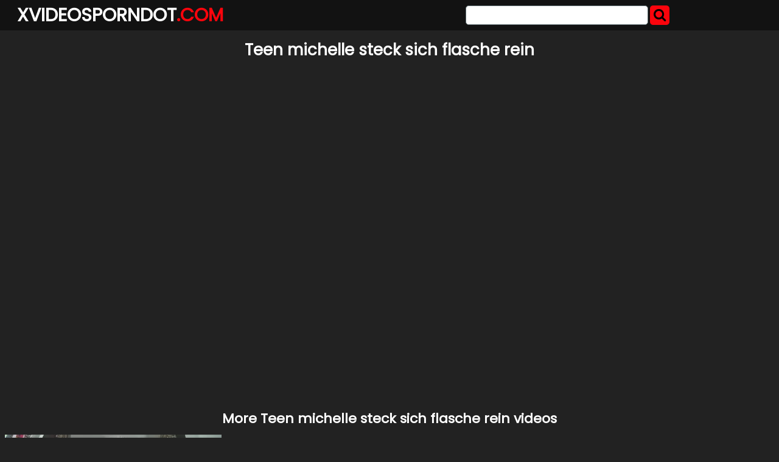

--- FILE ---
content_type: text/html; charset=UTF-8
request_url: https://xvideosporndot.com/sxvpd/teen-michelle-steck-sich-flasche-rein/
body_size: 4857
content:
<!DOCTYPE html>
<html lang="en">
<head>
	<meta charset="UTF-8">
	<title>Teen michelle steck sich flasche rein - XVIDEOSPORNDOT.COM</title>
	<meta name="viewport" content="width=device-width, initial-scale=1">
	<meta name="description" content="Top tube porno videos and gifs - Teen michelle steck sich flasche rein">
	
	<meta property="og:url" content="https://xvideosporndot.com/sxvpd/teen-michelle-steck-sich-flasche-rein/">
	
	<meta property="og:title" content="Teen michelle steck sich flasche rein">
	<meta property="og:description" content="Teen michelle steck sich flasche rein">
	<meta property="og:site_name" content="XVideosPornDot.com">
	<meta http-equiv="x-dns-prefetch-control" content="on">
	
	<link rel="canonical" href="https://xvideosporndot.com/sxvpd/teen-michelle-steck-sich-flasche-rein/">	
	<link rel="apple-touch-icon" sizes="180x180" href="/img/apple-touch-icon.png">
	<link rel="icon" type="image/png" sizes="32x32" href="/img/favicon-32x32.png">
	<link rel="icon" type="image/png" sizes="16x16" href="/img/favicon-16x16.png">
	<link rel="manifest" href="/img/site.webmanifest">
	<link rel="shortcut icon" href="/favicon.ico" type="image/x-icon">
	<link rel="icon" href="/favicon.ico" type="image/x-icon">
	<link rel="stylesheet" href="https://cdn.fluidplayer.com/v2/current/fluidplayer.min.css" type="text/css"/>
	<link href='https://fonts.googleapis.com/css?family=Poppins' rel='stylesheet'>
	<link rel="stylesheet" href="https://cdnjs.cloudflare.com/ajax/libs/font-awesome/4.7.0/css/font-awesome.min.css">
	<link rel="stylesheet" href="/css/justifiedGallery.min.css" />
	<script src="https://code.jquery.com/jquery-3.6.0.min.js" integrity="sha256-/xUj+3OJU5yExlq6GSYGSHk7tPXikynS7ogEvDej/m4=" crossorigin="anonymous"></script>
	<script src="/js/jquery.justifiedGallery.min.js"></script>	
	<style>
	*{box-sizing:border-box},.copy,.tld{font-weight:700}.logo,.search{min-width:250px;line-height:50px}h1{font-size:26px;color:#fff}h2{color:#fff;padding:0;margin:10px;font-size:22px;text-align:center}.description,.logo,.models,.search,.sitename{line-height:50px}body{background-color:#222;font:400 12px/1.2 Poppins,sans-serif;margin:0;padding:0}header{width:100%;min-height:50px;background:#121212;margin-bottom:7px;z-index:10}.sitename{margin:0;text-transform:uppercase;color:#fff;font-size:30px;float:left;font-weight:700;padding-left:10px}article{width:95%;max-width:900px;padding:20px 10px 10px 10px;margin:10px auto;background:#FB040C;border-radius:15px}footer{width:100%;color:#fff;text-align:center}.clear{clear:both}.copy{font-size:1.5em}.search-button{height:32px;width:32px;color:#000;font-size:22px;text-align:center;background:#FB040C;border:0;margin:0;padding:0;border-radius:5px;cursor:pointer}input[type=text]{-webkit-appearance:none;border-radius:5px;height:32px;width:300px;border:1px solid #5e6d70;outline:0;margin:0;padding:0;font-size:22px;text-indent:8px}.logo,.search{float:left}.logo{width:49%;padding-left:1%}.tld{color:#FB040C}.search{width:49%;display:inline-block;padding-right:1%}.search form{margin:3px 0}.allcat{color:#000;margin:auto;text-decoration:none;font-size:22px;font-weight:500;user-select:none;background:#FB040C;padding:7px 12px;outline:0;display:none;border-radius:8px}@media all and (max-width:1440px){.description{display:none}.logo,.search{width:49%}}@media all and (max-width:840px){.nav_buttons{display:none}.allcat{display:inline}nav{text-align:center}.logo,.sitename{width:100%}.logo,.models,.search,.sitename{text-align:center;padding:0}.description{display:none}.sitename{max-width:100%;min-width:250px;margin:auto}.search{width:100%!important}.black-line{display:block;background:#1b1d1e}input[type=text]{width:75%;border:0;height:34px}input[type=submit]{width:25%;padding-right:1%}}.nav_buttons{padding:0 2% 0 2% text-align: left}.redcat{color:#fff;text-decoration:none;user-select:none;border-radius:5px;background:#FB040C;color:#000;padding:5px 9px;outline:0;line-height:36px;font-size:15px}.gcat{color:#000;text-decoration:none;user-select:none;border-radius:5px;background:#cfcfcf;padding:5px 9px;outline:0;line-height:36px;font-size:15px;white-space:pre}.gcat:hover{background:#ababab}.container,.grid{margin:auto;max-width:1490px;padding:0 5px 0 5px;text-align:center}.dmca{color:#fff;font-weight:700}.vc{height:550px;max-width:976px;margin:auto}@media screen and (max-width:580px){.vc{height:325px}}.small{font-size:.8em;color:#000;padding:2px}.medium{font-size:1.1em;color:#000;padding:2px}.big{font-size:1.5em;color:#000;padding:2px}
	</style>
</head>
<body>

<header>
	<div class="container">
		<div class="logo"><a href="/"><div class="sitename">Xvideosporndot<span class="tld">.COM</span></div></a></div>
		<div class="search">
			<form action="/" method="get">
				<input type="text" name="search">
				<button class="search-button" type="submit"><i class="fa fa-search"></i></button>				
			</form>
			<div class="clear"></div>
		</div>
	</div>
</header>


<div class="container">
	<h1 style="text-align: center;">Teen michelle steck sich flasche rein</h1>
	<center> 
	<script data-cfasync="false" type="text/javascript" src="//omzylhvhwp.com/lv/esnk/1871796/code.js" async id="__clb-1871796"></script>
 </center>
	<div class="vc">
	    <div style='position:relative; padding-bottom:56.25%'>
		<iframe src='https://www.redgifs.com/ifr/sharpcleveribisbill' frameBorder='0' scrolling='no' width='100%' height='100%' style='position:absolute; top:0; left:0;' allowFullScreen></iframe>
	    </div>
	</div>
</div>
<div class="clear"></div>


<div class="container">
	<h2>More <strong>Teen michelle steck sich flasche rein</strong> videos</h2>
	
	<div class="grid" id="grid">
	
		<a href="/vxvpd/skinnyanimatedgrouper/"><img src="https://thumbs2.redgifs.com/SkinnyAnimatedGrouper-poster.jpg" alt="michelle nicole long"></a>
	
		<a href="/vxvpd/deliciouspitifulhind/"><img src="https://thumbs.gfycat.com/DeliciousPitifulHind-poster.jpg" alt="Michelle Monaghan great ass"></a>
	
		<a href="/vxvpd/barrenrequiredduck/"><img src="https://thumbs2.redgifs.com/BarrenRequiredDuck-poster.jpg" alt="Michelle Firestone getting drilled"></a>
	
		<a href="/vxvpd/snarlingmemorableinchworm/"><img src="https://thumbs2.redgifs.com/SnarlingMemorableInchworm-poster.jpg" alt="Lucy x Michelle"></a>
	
		<a href="/vxvpd/majesticskeletalfluke/"><img src="https://thumbs2.redgifs.com/MajesticSkeletalFluke-poster.jpg" alt="Michelle Williams in Incendiary"></a>
	
		<a href="/vxvpd/lividrightdragon/"><img src="https://thumbs2.redgifs.com/LividRightDragon-poster.jpg" alt="Candice Michelle fucking"></a>
	
		<a href="/vxvpd/illinformedjaggedjunebug/"><img src="https://thumbs2.redgifs.com/IllinformedJaggedJunebug-poster.jpg" alt="Michelle Jenneke"></a>
	
		<a href="/vxvpd/SecondDeficientElver/"><img src="https://thumbs.gfycat.com/SecondDeficientElver-poster.jpg" alt="Michelle Jenneke"></a>
	
		<a href="/vxvpd/leftinnocentballpython/"><img src="https://thumbs2.redgifs.com/LeftInnocentBallpython-poster.jpg" alt="Michelle Martin"></a>
	
		<a href="/vxvpd/SpiritedKaleidoscopicEastrussiancoursinghounds/"><img src="https://thumbs.gfycat.com/SpiritedKaleidoscopicEastrussiancoursinghounds-poster.jpg" alt="Michelle Lewin"></a>
	
		<a href="/vxvpd/MindlessOddKiwi/"><img src="https://thumbs.gfycat.com/MindlessOddKiwi-poster.jpg" alt="Maya Michelle"></a>
	
		<a href="/vxvpd/LateGlisteningCorydorascatfish/"><img src="https://thumbs.gfycat.com/LateGlisteningCorydorascatfish-poster.jpg" alt="Tall Michelle Masturbating Outdoors"></a>
	
		<a href="/vxvpd/DownrightWindingAsiaticmouflon/"><img src="https://thumbs.gfycat.com/DownrightWindingAsiaticmouflon-poster.jpg" alt="Michelle Bauer - Tomboy"></a>
	
		<a href="/vxvpd/ScarceHarmlessImago/"><img src="https://thumbs.gfycat.com/ScarceHarmlessImago-poster.jpg" alt="Michelle Burke in Coneheads"></a>
	
		<a href="/vxvpd/essentialmasculinebelugawhale/"><img src="https://thumbs2.redgifs.com/EssentialMasculineBelugawhale-poster.jpg" alt="Michelle Monaghan in FORT BLISS"></a>
	
		<a href="/vxvpd/IllfatedImpureJaguarundi/"><img src="https://thumbs.gfycat.com/IllfatedImpureJaguarundi-poster.jpg" alt="Michelle Dockery - Godless"></a>
	
		<a href="/vxvpd/smoggyaggravatingamericancicada/"><img src="https://thumbs2.redgifs.com/SmoggyAggravatingAmericancicada-poster.jpg" alt="Zoe Britton Facerides Michelle Lay"></a>
	
		<a href="/vxvpd/mistyfocusedivorybackedwoodswallow/"><img src="https://thumbs2.redgifs.com/MistyFocusedIvorybackedwoodswallow-poster.jpg" alt="Michelle Lewin"></a>
	
		<a href="/vxvpd/bountifulcreepygallinule/"><img src="https://thumbs2.redgifs.com/BountifulCreepyGallinule-poster.jpg" alt="Michelle giving her a pounding"></a>
	
		<a href="/vxvpd/secondarywellgroomedafricanhornbill/"><img src="https://thumbs2.redgifs.com/SecondaryWellgroomedAfricanhornbill-poster.jpg" alt="Michelle getting comfortable"></a>
	
		<a href="/vxvpd/presentsmugdairycow/"><img src="https://thumbs2.redgifs.com/PresentSmugDairycow-poster.jpg" alt="Michelle Renée"></a>
	
		<a href="/vxvpd/milkysinglehalibut/"><img src="https://thumbs2.redgifs.com/MilkySingleHalibut-poster.jpg" alt="Michelle B - Assed Out 2"></a>
	
		<a href="/vxvpd/shallowyellowfish/"><img src="https://thumbs2.redgifs.com/ShallowYellowFish-poster.jpg" alt="Michelle H"></a>
	
		<a href="/vxvpd/carefreeregularamericanmarten/"><img src="https://thumbs2.redgifs.com/CarefreeRegularAmericanmarten-poster.jpg" alt="Renee Michelle sexy birthday celebration"></a>
	
		<a href="/vxvpd/agileplasticborer/"><img src="https://thumbs2.redgifs.com/AgilePlasticBorer-poster.jpg" alt="Michelle moaning fuck"></a>
	
		<a href="/vxvpd/WhimsicalRemorsefulAurochs/"><img src="https://thumbs.gfycat.com/WhimsicalRemorsefulAurochs-poster.jpg" alt="Michelle James Flopping Everywhere"></a>
	
		<a href="/vxvpd/ordinaryfluiddavidstiger/"><img src="https://thumbs.gfycat.com/OrdinaryFluidDavidstiger-poster.jpg" alt="Renee Michelle😍"></a>
	
		<a href="/vxvpd/faintanguisheddiscus/"><img src="https://thumbs2.redgifs.com/FaintAnguishedDiscus-poster.jpg" alt="Ann Michelle -- Virgin Witch"></a>
	
		<a href="/vxvpd/harmlesshighlevelcats/"><img src="https://thumbs2.redgifs.com/HarmlessHighlevelCats-poster.jpg" alt="enjoy - Michelle Anthony"></a>
	
		<a href="/vxvpd/FrankNegligibleBarracuda/"><img src="https://static.xvideosporndot.com/1/7/a/FrankNegligibleBarracuda_w.webp" alt="Michelle Ryan"></a>
	
		<a href="/vxvpd/bouncyblackbluetickcoonhound/"><img src="https://thumbs2.redgifs.com/BouncyBlackBluetickcoonhound-poster.jpg" alt="Michelle Maylene micro bikini"></a>
	
		<a href="/vxvpd/WigglySecondhandIndigowingedparrot/"><img src="https://thumbs.gfycat.com/WigglySecondhandIndigowingedparrot-poster.jpg" alt="Michelle"></a>
	
		<a href="/vxvpd/similarexaltedburro/"><img src="https://thumbs2.redgifs.com/SimilarExaltedBurro-poster.jpg" alt="Michelle Larsson"></a>
	
		<a href="/vxvpd/questionablebewitchedgermanspaniel/"><img src="https://thumbs2.redgifs.com/QuestionableBewitchedGermanspaniel-poster.jpg" alt="Michelle Pfeiffer"></a>
	
	</div>
</div>
<script>
$('#grid').justifiedGallery({
    rowHeight : 200,
    lastRow : 'nojustify',
    margins : 3
});
</script>

<div class="container">
	<article>
		<h2 style="color: #000;">HD Porno</h2>
		<a href="/sxvpd/rutaba-sex/" title="rutaba sex" class="medium">rutaba sex</a> 
		<a href="/sxvpd/teacher-and-students-xxx-video-indian-with-hindi-language-redwap/" title="teacher and students xxx video indian with hindi language redwap" class="small">teacher and students xxx video indian with hindi language redwap</a> 
		<a href="/sxvpd/maharashtra-beeg/" title="maharashtra beeg" class="big">maharashtra beeg</a> 
		<a href="/sxvpd/forces-grel/" title="forces grel" class="big">forces grel</a> 
		<a href="/sxvpd/risa-squirt/" title="risa squirt" class="big">risa squirt</a> 
		<a href="/sxvpd/sunny-sex-hd/" title="sunny sex hd" class="big">sunny sex hd</a> 
		<a href="/sxvpd/youngporn-star/" title="youngporn star" class="medium">youngporn star</a> 
		<a href="/sxvpd/sleep-mom-fuck/" title="sleep mom fuck" class="medium">sleep mom fuck</a> 
		<a href="/sxvpd/couple-hire-escort-for-4some/" title="couple hire escort for 4some" class="small">couple hire escort for 4some</a> 
		<a href="/sxvpd/jenna-jeamison-blowjob/" title="jenna jeamison blowjob" class="medium">jenna jeamison blowjob</a> 
		<a href="/sxvpd/mia-khalifa-group-suck/" title="mia khalifa group suck" class="medium">mia khalifa group suck</a> 
		<a href="/sxvpd/big-booty-cheats/" title="big booty cheats" class="big">big booty cheats</a> 
		<a href="/sxvpd/pashto-sexse-vedio/" title="pashto sexse vedio" class="small">pashto sexse vedio</a> 
		<a href="/sxvpd/o-rebu/" title="o rebu" class="medium">o rebu</a> 
		<a href="/sxvpd/indian-bahbiii/" title="indian bahbiii" class="big">indian bahbiii</a> 
		<a href="/sxvpd/pics-sex/" title="pics sex" class="small">pics sex</a> 
		<a href="/sxvpd/mallu-acrar-lespen-sex-hd/" title="mallu acrar lespen sex hd" class="small">mallu acrar lespen sex hd</a> 
		<a href="/sxvpd/romantic-sex-porn/" title="romantic sex porn" class="small">romantic sex porn</a> 
		<a href="/sxvpd/africans-casting/" title="africans casting" class="medium">africans casting</a> 
		<a href="/sxvpd/forcing-korean/" title="forcing korean" class="medium">forcing korean</a> 
		<a href="/sxvpd/mom-and-son-bath-help/" title="mom and son bath help" class="big">mom and son bath help</a> 
		<a href="/sxvpd/japan-sex-video-hot-mom/" title="japan sex video hot mom" class="small">japan sex video hot mom</a> 
		<a href="/sxvpd/nix-mace/" title="nix mace" class="medium">nix mace</a> 
		<a href="/sxvpd/dar-dar-kar-sex/" title="dar dar kar sex" class="medium">dar dar kar sex</a> 
		<a href="/sxvpd/big-ass-anal-black-cocks/" title="big ass anal black cocks" class="big">big ass anal black cocks</a> 
		<a href="/sxvpd/el-me-la-chupa/" title="el me la chupa" class="medium">el me la chupa</a> 
		<a href="/sxvpd/sophie-dee-trio/" title="sophie dee trio" class="small">sophie dee trio</a> 
		<a href="/sxvpd/pussy-besamen/" title="pussy besamen" class="medium">pussy besamen</a> 
		<a href="/sxvpd/a-fever/" title="a fever" class="small">a fever</a> 
	</article>
</div>
<footer>
	<p>Copyright 2026, xvideosporndot.com</p>
	<p><a href="/dmca/" class="dmca">DMCA & Content removal</a></p>
</footer>

<div style="display:none;">
<!--LiveInternet counter--><a href="https://www.liveinternet.ru/click"
target="_blank"><img id="licntD709" width="31" height="31" style="border:0" 
title="LiveInternet"
src="[data-uri]"
alt=""/></a><script>(function(d,s){d.getElementById("licntD709").src=
"https://counter.yadro.ru/hit?t44.6;r"+escape(d.referrer)+
((typeof(s)=="undefined")?"":";s"+s.width+"*"+s.height+"*"+
(s.colorDepth?s.colorDepth:s.pixelDepth))+";u"+escape(d.URL)+
";h"+escape(d.title.substring(0,150))+";"+Math.random()})
(document,screen)</script><!--/LiveInternet-->
</div>
<script defer src="https://static.cloudflareinsights.com/beacon.min.js/vcd15cbe7772f49c399c6a5babf22c1241717689176015" integrity="sha512-ZpsOmlRQV6y907TI0dKBHq9Md29nnaEIPlkf84rnaERnq6zvWvPUqr2ft8M1aS28oN72PdrCzSjY4U6VaAw1EQ==" data-cf-beacon='{"version":"2024.11.0","token":"a8d177ae9abc4c5dab637c4610de9e09","r":1,"server_timing":{"name":{"cfCacheStatus":true,"cfEdge":true,"cfExtPri":true,"cfL4":true,"cfOrigin":true,"cfSpeedBrain":true},"location_startswith":null}}' crossorigin="anonymous"></script>
</body>
</html>